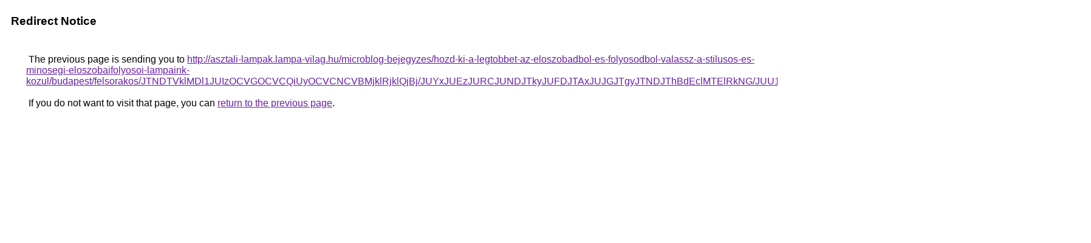

--- FILE ---
content_type: text/html; charset=UTF-8
request_url: https://www.google.com.pr/url?q=http%3A%2F%2Fasztali-lampak.lampa-vilag.hu%2Fmicroblog-bejegyzes%2Fhozd-ki-a-legtobbet-az-eloszobadbol-es-folyosodbol-valassz-a-stilusos-es-minosegi-eloszobaifolyosoi-lampaink-kozul%2Fbudapest%2Ffelsorakos%2FJTNDTVklMDl1JUIzOCVGOCVCQiUyOCVCNCVBMjklRjklQjBj%2FJUYxJUEzJURCJUNDJTkyJUFDJTAxJUJGJTgyJTNDJThBdEclMTElRkNG%2FJUU1JTg5JTk0JTAyZyUxOCVGNWQlRkVaJTE0JThBJTg0JTBEJTE0JUJD%2F
body_size: 581
content:
<html lang="en"><head><meta http-equiv="Content-Type" content="text/html; charset=UTF-8"><title>Redirect Notice</title><style>body,div,a{font-family:Roboto,Arial,sans-serif}body{background-color:var(--xhUGwc);margin-top:3px}div{color:var(--YLNNHc)}a:link{color:#681da8}a:visited{color:#681da8}a:active{color:#ea4335}div.mymGo{border-top:1px solid var(--gS5jXb);border-bottom:1px solid var(--gS5jXb);background:var(--aYn2S);margin-top:1em;width:100%}div.aXgaGb{padding:0.5em 0;margin-left:10px}div.fTk7vd{margin-left:35px;margin-top:35px}</style></head><body><div class="mymGo"><div class="aXgaGb"><font style="font-size:larger"><b>Redirect Notice</b></font></div></div><div class="fTk7vd">&nbsp;The previous page is sending you to <a href="http://asztali-lampak.lampa-vilag.hu/microblog-bejegyzes/hozd-ki-a-legtobbet-az-eloszobadbol-es-folyosodbol-valassz-a-stilusos-es-minosegi-eloszobaifolyosoi-lampaink-kozul/budapest/felsorakos/JTNDTVklMDl1JUIzOCVGOCVCQiUyOCVCNCVBMjklRjklQjBj/JUYxJUEzJURCJUNDJTkyJUFDJTAxJUJGJTgyJTNDJThBdEclMTElRkNG/JUU1JTg5JTk0JTAyZyUxOCVGNWQlRkVaJTE0JThBJTg0JTBEJTE0JUJD/">http://asztali-lampak.lampa-vilag.hu/microblog-bejegyzes/hozd-ki-a-legtobbet-az-eloszobadbol-es-folyosodbol-valassz-a-stilusos-es-minosegi-eloszobaifolyosoi-lampaink-kozul/budapest/felsorakos/JTNDTVklMDl1JUIzOCVGOCVCQiUyOCVCNCVBMjklRjklQjBj/JUYxJUEzJURCJUNDJTkyJUFDJTAxJUJGJTgyJTNDJThBdEclMTElRkNG/JUU1JTg5JTk0JTAyZyUxOCVGNWQlRkVaJTE0JThBJTg0JTBEJTE0JUJD/</a>.<br><br>&nbsp;If you do not want to visit that page, you can <a href="#" id="tsuid_FFxwad_0DY3Q5NoPpaCgoAg_1">return to the previous page</a>.<script nonce="c8BQtcblOzsaZS_fbUV7qA">(function(){var id='tsuid_FFxwad_0DY3Q5NoPpaCgoAg_1';(function(){document.getElementById(id).onclick=function(){window.history.back();return!1};}).call(this);})();(function(){var id='tsuid_FFxwad_0DY3Q5NoPpaCgoAg_1';var ct='originlink';var oi='unauthorizedredirect';(function(){document.getElementById(id).onmousedown=function(){var b=document&&document.referrer,a="encodeURIComponent"in window?encodeURIComponent:escape,c="";b&&(c=a(b));(new Image).src="/url?sa=T&url="+c+"&oi="+a(oi)+"&ct="+a(ct);return!1};}).call(this);})();</script><br><br><br></div></body></html>